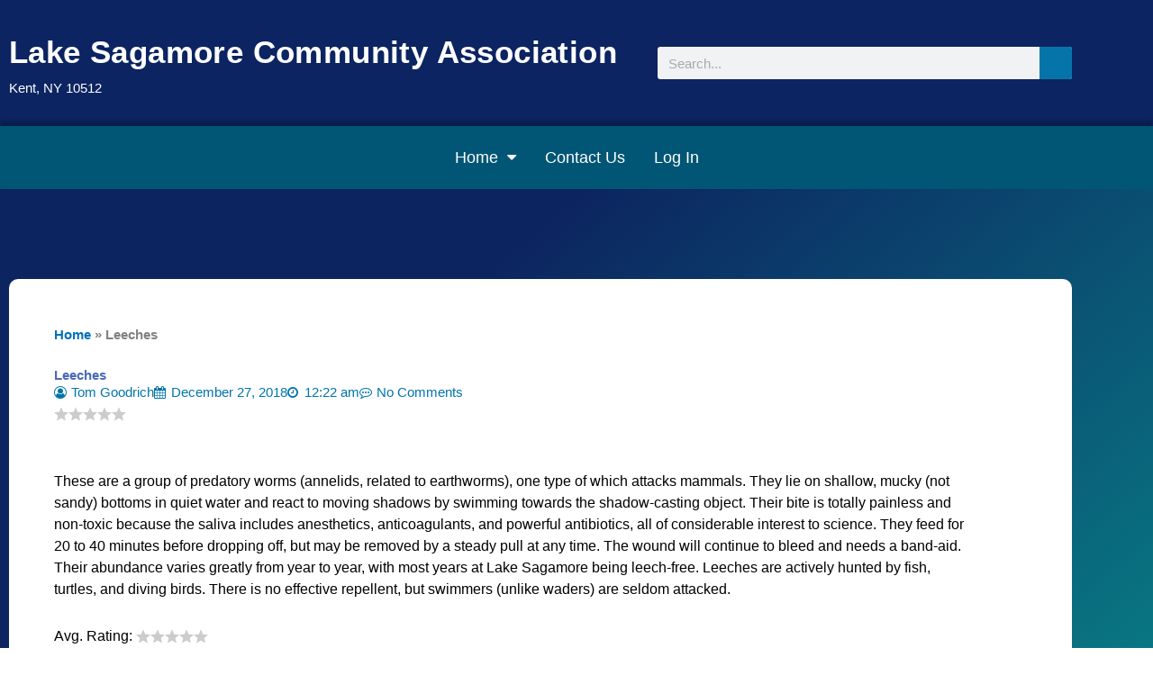

--- FILE ---
content_type: text/css
request_url: https://lakesag.org/wp-content/uploads/elementor/css/post-611.css?ver=1768710665
body_size: 1483
content:
.elementor-611 .elementor-element.elementor-element-5119a24b > .elementor-container > .elementor-column > .elementor-widget-wrap{align-content:center;align-items:center;}.elementor-611 .elementor-element.elementor-element-5119a24b:not(.elementor-motion-effects-element-type-background), .elementor-611 .elementor-element.elementor-element-5119a24b > .elementor-motion-effects-container > .elementor-motion-effects-layer{background-color:#0c2461;}.elementor-611 .elementor-element.elementor-element-5119a24b > .elementor-container{min-height:120px;}.elementor-611 .elementor-element.elementor-element-5119a24b{transition:background 0.3s, border 0.3s, border-radius 0.3s, box-shadow 0.3s;margin-top:0px;margin-bottom:0px;padding:10px 0px 10px 0px;z-index:100;}.elementor-611 .elementor-element.elementor-element-5119a24b > .elementor-background-overlay{transition:background 0.3s, border-radius 0.3s, opacity 0.3s;}.elementor-611 .elementor-element.elementor-element-5ba1f05e > .elementor-element-populated{margin:0px 10px 0px 10px;--e-column-margin-right:10px;--e-column-margin-left:10px;}.elementor-widget-heading .elementor-heading-title{font-family:var( --e-global-typography-primary-font-family ), Sans-serif;font-weight:var( --e-global-typography-primary-font-weight );color:var( --e-global-color-primary );}.elementor-611 .elementor-element.elementor-element-1abbadd .elementor-heading-title{font-size:35px;line-height:1.6em;letter-spacing:0.4px;color:#ffffff;}.elementor-widget-text-editor{font-family:var( --e-global-typography-text-font-family ), Sans-serif;font-weight:var( --e-global-typography-text-font-weight );color:var( --e-global-color-text );}.elementor-widget-text-editor.elementor-drop-cap-view-stacked .elementor-drop-cap{background-color:var( --e-global-color-primary );}.elementor-widget-text-editor.elementor-drop-cap-view-framed .elementor-drop-cap, .elementor-widget-text-editor.elementor-drop-cap-view-default .elementor-drop-cap{color:var( --e-global-color-primary );border-color:var( --e-global-color-primary );}.elementor-611 .elementor-element.elementor-element-f5d0e17{color:#ffffff;}.elementor-bc-flex-widget .elementor-611 .elementor-element.elementor-element-f8f56d6.elementor-column .elementor-widget-wrap{align-items:center;}.elementor-611 .elementor-element.elementor-element-f8f56d6.elementor-column.elementor-element[data-element_type="column"] > .elementor-widget-wrap.elementor-element-populated{align-content:center;align-items:center;}.elementor-611 .elementor-element.elementor-element-f8f56d6 > .elementor-element-populated{margin:0px 10px 0px 10px;--e-column-margin-right:10px;--e-column-margin-left:10px;}.elementor-widget-search-form input[type="search"].elementor-search-form__input{font-family:var( --e-global-typography-text-font-family ), Sans-serif;font-weight:var( --e-global-typography-text-font-weight );}.elementor-widget-search-form .elementor-search-form__input,
					.elementor-widget-search-form .elementor-search-form__icon,
					.elementor-widget-search-form .elementor-lightbox .dialog-lightbox-close-button,
					.elementor-widget-search-form .elementor-lightbox .dialog-lightbox-close-button:hover,
					.elementor-widget-search-form.elementor-search-form--skin-full_screen input[type="search"].elementor-search-form__input{color:var( --e-global-color-text );fill:var( --e-global-color-text );}.elementor-widget-search-form .elementor-search-form__submit{font-family:var( --e-global-typography-text-font-family ), Sans-serif;font-weight:var( --e-global-typography-text-font-weight );background-color:var( --e-global-color-secondary );}.elementor-611 .elementor-element.elementor-element-bdfdbeb .elementor-search-form__container{min-height:36px;}.elementor-611 .elementor-element.elementor-element-bdfdbeb .elementor-search-form__submit{min-width:36px;background-color:#0575a9;}body:not(.rtl) .elementor-611 .elementor-element.elementor-element-bdfdbeb .elementor-search-form__icon{padding-left:calc(36px / 3);}body.rtl .elementor-611 .elementor-element.elementor-element-bdfdbeb .elementor-search-form__icon{padding-right:calc(36px / 3);}.elementor-611 .elementor-element.elementor-element-bdfdbeb .elementor-search-form__input, .elementor-611 .elementor-element.elementor-element-bdfdbeb.elementor-search-form--button-type-text .elementor-search-form__submit{padding-left:calc(36px / 3);padding-right:calc(36px / 3);}.elementor-611 .elementor-element.elementor-element-bdfdbeb:not(.elementor-search-form--skin-full_screen) .elementor-search-form__container{border-radius:3px;}.elementor-611 .elementor-element.elementor-element-bdfdbeb.elementor-search-form--skin-full_screen input[type="search"].elementor-search-form__input{border-radius:3px;}.elementor-611 .elementor-element.elementor-element-bdfdbeb .elementor-search-form__submit:hover{background-color:#014d8c;}.elementor-611 .elementor-element.elementor-element-bdfdbeb .elementor-search-form__submit:focus{background-color:#014d8c;}.elementor-611 .elementor-element.elementor-element-31299f1:not(.elementor-motion-effects-element-type-background), .elementor-611 .elementor-element.elementor-element-31299f1 > .elementor-motion-effects-container > .elementor-motion-effects-layer{background-color:#015675;}.elementor-611 .elementor-element.elementor-element-31299f1{box-shadow:0px -5px 5px 0px rgba(0, 0, 0, 0.26);transition:background 0.3s, border 0.3s, border-radius 0.3s, box-shadow 0.3s;padding:0px 60px 0px 60px;z-index:100;}.elementor-611 .elementor-element.elementor-element-31299f1 > .elementor-background-overlay{transition:background 0.3s, border-radius 0.3s, opacity 0.3s;}.elementor-611 .elementor-element.elementor-element-67987518 > .elementor-element-populated{transition:background 0.3s, border 0.3s, border-radius 0.3s, box-shadow 0.3s;}.elementor-611 .elementor-element.elementor-element-67987518 > .elementor-element-populated > .elementor-background-overlay{transition:background 0.3s, border-radius 0.3s, opacity 0.3s;}.elementor-611 .elementor-element.elementor-element-67987518{z-index:100;}.elementor-widget-nav-menu .elementor-nav-menu .elementor-item{font-family:var( --e-global-typography-primary-font-family ), Sans-serif;font-weight:var( --e-global-typography-primary-font-weight );}.elementor-widget-nav-menu .elementor-nav-menu--main .elementor-item{color:var( --e-global-color-text );fill:var( --e-global-color-text );}.elementor-widget-nav-menu .elementor-nav-menu--main .elementor-item:hover,
					.elementor-widget-nav-menu .elementor-nav-menu--main .elementor-item.elementor-item-active,
					.elementor-widget-nav-menu .elementor-nav-menu--main .elementor-item.highlighted,
					.elementor-widget-nav-menu .elementor-nav-menu--main .elementor-item:focus{color:var( --e-global-color-accent );fill:var( --e-global-color-accent );}.elementor-widget-nav-menu .elementor-nav-menu--main:not(.e--pointer-framed) .elementor-item:before,
					.elementor-widget-nav-menu .elementor-nav-menu--main:not(.e--pointer-framed) .elementor-item:after{background-color:var( --e-global-color-accent );}.elementor-widget-nav-menu .e--pointer-framed .elementor-item:before,
					.elementor-widget-nav-menu .e--pointer-framed .elementor-item:after{border-color:var( --e-global-color-accent );}.elementor-widget-nav-menu{--e-nav-menu-divider-color:var( --e-global-color-text );}.elementor-widget-nav-menu .elementor-nav-menu--dropdown .elementor-item, .elementor-widget-nav-menu .elementor-nav-menu--dropdown  .elementor-sub-item{font-family:var( --e-global-typography-accent-font-family ), Sans-serif;font-weight:var( --e-global-typography-accent-font-weight );}.elementor-611 .elementor-element.elementor-element-4fa53cd2 .elementor-menu-toggle{margin:0 auto;border-width:0px;border-radius:0px;}.elementor-611 .elementor-element.elementor-element-4fa53cd2 .elementor-nav-menu .elementor-item{font-size:18px;font-weight:500;}.elementor-611 .elementor-element.elementor-element-4fa53cd2 .elementor-nav-menu--main .elementor-item{color:#ffffff;fill:#ffffff;padding-left:15px;padding-right:15px;padding-top:25px;padding-bottom:25px;}.elementor-611 .elementor-element.elementor-element-4fa53cd2 .elementor-nav-menu--main .elementor-item:hover,
					.elementor-611 .elementor-element.elementor-element-4fa53cd2 .elementor-nav-menu--main .elementor-item.elementor-item-active,
					.elementor-611 .elementor-element.elementor-element-4fa53cd2 .elementor-nav-menu--main .elementor-item.highlighted,
					.elementor-611 .elementor-element.elementor-element-4fa53cd2 .elementor-nav-menu--main .elementor-item:focus{color:#0075aa;}.elementor-611 .elementor-element.elementor-element-4fa53cd2 .elementor-nav-menu--main:not(.e--pointer-framed) .elementor-item:before,
					.elementor-611 .elementor-element.elementor-element-4fa53cd2 .elementor-nav-menu--main:not(.e--pointer-framed) .elementor-item:after{background-color:#ffffff;}.elementor-611 .elementor-element.elementor-element-4fa53cd2 .e--pointer-framed .elementor-item:before,
					.elementor-611 .elementor-element.elementor-element-4fa53cd2 .e--pointer-framed .elementor-item:after{border-color:#ffffff;}.elementor-611 .elementor-element.elementor-element-4fa53cd2 .elementor-nav-menu--main .elementor-item.elementor-item-active{color:#000000;}.elementor-611 .elementor-element.elementor-element-4fa53cd2{--e-nav-menu-horizontal-menu-item-margin:calc( 2px / 2 );--nav-menu-icon-size:30px;}.elementor-611 .elementor-element.elementor-element-4fa53cd2 .elementor-nav-menu--main:not(.elementor-nav-menu--layout-horizontal) .elementor-nav-menu > li:not(:last-child){margin-bottom:2px;}.elementor-611 .elementor-element.elementor-element-4fa53cd2 .elementor-nav-menu--dropdown a, .elementor-611 .elementor-element.elementor-element-4fa53cd2 .elementor-menu-toggle{color:#0075aa;fill:#0075aa;}.elementor-611 .elementor-element.elementor-element-4fa53cd2 .elementor-nav-menu--dropdown{background-color:#ffffff;border-style:solid;border-width:2px 2px 2px 2px;border-color:#0c2461;}.elementor-611 .elementor-element.elementor-element-4fa53cd2 .elementor-nav-menu--dropdown a:hover,
					.elementor-611 .elementor-element.elementor-element-4fa53cd2 .elementor-nav-menu--dropdown a:focus,
					.elementor-611 .elementor-element.elementor-element-4fa53cd2 .elementor-nav-menu--dropdown a.elementor-item-active,
					.elementor-611 .elementor-element.elementor-element-4fa53cd2 .elementor-nav-menu--dropdown a.highlighted,
					.elementor-611 .elementor-element.elementor-element-4fa53cd2 .elementor-menu-toggle:hover,
					.elementor-611 .elementor-element.elementor-element-4fa53cd2 .elementor-menu-toggle:focus{color:#0075aa;}.elementor-611 .elementor-element.elementor-element-4fa53cd2 .elementor-nav-menu--dropdown a:hover,
					.elementor-611 .elementor-element.elementor-element-4fa53cd2 .elementor-nav-menu--dropdown a:focus,
					.elementor-611 .elementor-element.elementor-element-4fa53cd2 .elementor-nav-menu--dropdown a.elementor-item-active,
					.elementor-611 .elementor-element.elementor-element-4fa53cd2 .elementor-nav-menu--dropdown a.highlighted{background-color:#efefef;}.elementor-611 .elementor-element.elementor-element-4fa53cd2 .elementor-nav-menu--dropdown a.elementor-item-active{background-color:#efefef;}.elementor-611 .elementor-element.elementor-element-4fa53cd2 .elementor-nav-menu--dropdown .elementor-item, .elementor-611 .elementor-element.elementor-element-4fa53cd2 .elementor-nav-menu--dropdown  .elementor-sub-item{font-size:15px;}.elementor-611 .elementor-element.elementor-element-4fa53cd2 .elementor-nav-menu--dropdown li:not(:last-child){border-style:solid;border-color:#0075aa;border-bottom-width:2px;}.elementor-611 .elementor-element.elementor-element-4fa53cd2 div.elementor-menu-toggle{color:#ffffff;}.elementor-611 .elementor-element.elementor-element-4fa53cd2 div.elementor-menu-toggle svg{fill:#ffffff;}.elementor-611 .elementor-element.elementor-element-4fa53cd2 div.elementor-menu-toggle:hover, .elementor-611 .elementor-element.elementor-element-4fa53cd2 div.elementor-menu-toggle:focus{color:#e82a00;}.elementor-611 .elementor-element.elementor-element-4fa53cd2 div.elementor-menu-toggle:hover svg, .elementor-611 .elementor-element.elementor-element-4fa53cd2 div.elementor-menu-toggle:focus svg{fill:#e82a00;}.elementor-theme-builder-content-area{height:400px;}.elementor-location-header:before, .elementor-location-footer:before{content:"";display:table;clear:both;}@media(max-width:1024px){.elementor-611 .elementor-element.elementor-element-5119a24b > .elementor-container{min-height:120px;}.elementor-611 .elementor-element.elementor-element-5119a24b{padding:10px 20px 10px 20px;}.elementor-611 .elementor-element.elementor-element-1abbadd .elementor-heading-title{font-size:32px;}.elementor-611 .elementor-element.elementor-element-f8f56d6 > .elementor-element-populated{margin:10px 10px 0px 10px;--e-column-margin-right:10px;--e-column-margin-left:10px;padding:0px 0px 0px 0px;}.elementor-611 .elementor-element.elementor-element-31299f1{padding:10px 20px 10px 20px;}}@media(max-width:767px){.elementor-611 .elementor-element.elementor-element-5119a24b > .elementor-container{min-height:50px;}.elementor-611 .elementor-element.elementor-element-5119a24b{padding:15px 20px 15px 20px;}.elementor-611 .elementor-element.elementor-element-5ba1f05e{width:100%;}.elementor-611 .elementor-element.elementor-element-f8f56d6{width:100%;}.elementor-611 .elementor-element.elementor-element-31299f1{padding:10px 20px 10px 20px;}.elementor-611 .elementor-element.elementor-element-67987518{width:100%;}}@media(min-width:768px){.elementor-611 .elementor-element.elementor-element-5ba1f05e{width:60%;}.elementor-611 .elementor-element.elementor-element-f8f56d6{width:40%;}}@media(max-width:1024px) and (min-width:768px){.elementor-611 .elementor-element.elementor-element-5ba1f05e{width:100%;}.elementor-611 .elementor-element.elementor-element-f8f56d6{width:100%;}}

--- FILE ---
content_type: text/css
request_url: https://lakesag.org/wp-content/uploads/elementor/css/post-2597.css?ver=1768710665
body_size: 377
content:
.elementor-2597 .elementor-element.elementor-element-781c5bc8 > .elementor-container > .elementor-column > .elementor-widget-wrap{align-content:center;align-items:center;}.elementor-2597 .elementor-element.elementor-element-781c5bc8:not(.elementor-motion-effects-element-type-background), .elementor-2597 .elementor-element.elementor-element-781c5bc8 > .elementor-motion-effects-container > .elementor-motion-effects-layer{background-color:#0c2461;}.elementor-2597 .elementor-element.elementor-element-781c5bc8{transition:background 0.3s, border 0.3s, border-radius 0.3s, box-shadow 0.3s;padding:10px 0px 10px 0px;}.elementor-2597 .elementor-element.elementor-element-781c5bc8 > .elementor-background-overlay{transition:background 0.3s, border-radius 0.3s, opacity 0.3s;}.elementor-widget-heading .elementor-heading-title{font-family:var( --e-global-typography-primary-font-family ), Sans-serif;font-weight:var( --e-global-typography-primary-font-weight );color:var( --e-global-color-primary );}.elementor-2597 .elementor-element.elementor-element-09e363f{text-align:center;}.elementor-2597 .elementor-element.elementor-element-09e363f .elementor-heading-title{font-family:"Helvetica", Sans-serif;font-size:14px;font-weight:400;line-height:1.4em;color:#ffffff;}.elementor-theme-builder-content-area{height:400px;}.elementor-location-header:before, .elementor-location-footer:before{content:"";display:table;clear:both;}@media(max-width:1024px){.elementor-2597 .elementor-element.elementor-element-781c5bc8{margin-top:0px;margin-bottom:0px;padding:0px 20px 0px 20px;}.elementor-2597 .elementor-element.elementor-element-09e363f .elementor-heading-title{line-height:1.4em;}}@media(max-width:767px){.elementor-2597 .elementor-element.elementor-element-64c09891{width:100%;}.elementor-2597 .elementor-element.elementor-element-09e363f .elementor-heading-title{line-height:1.4em;}}@media(max-width:1024px) and (min-width:768px){.elementor-2597 .elementor-element.elementor-element-64c09891{width:100%;}}

--- FILE ---
content_type: text/css
request_url: https://lakesag.org/wp-content/uploads/elementor/css/post-3366.css?ver=1768712220
body_size: 715
content:
.elementor-3366 .elementor-element.elementor-element-45e776b9:not(.elementor-motion-effects-element-type-background), .elementor-3366 .elementor-element.elementor-element-45e776b9 > .elementor-motion-effects-container > .elementor-motion-effects-layer{background-color:transparent;background-image:linear-gradient(140deg, #0c2460 26%, #079991 98%);}.elementor-3366 .elementor-element.elementor-element-45e776b9{transition:background 0.3s, border 0.3s, border-radius 0.3s, box-shadow 0.3s;}.elementor-3366 .elementor-element.elementor-element-45e776b9 > .elementor-background-overlay{transition:background 0.3s, border-radius 0.3s, opacity 0.3s;}.elementor-3366 .elementor-element.elementor-element-56a51a23{transition:background 0.3s, border 0.3s, border-radius 0.3s, box-shadow 0.3s;margin-top:0px;margin-bottom:40px;padding:0px 10px 0px 10px;}.elementor-3366 .elementor-element.elementor-element-56a51a23 > .elementor-background-overlay{transition:background 0.3s, border-radius 0.3s, opacity 0.3s;}.elementor-3366 .elementor-element.elementor-element-199aac1c > .elementor-element-populated{transition:background 0.3s, border 0.3s, border-radius 0.3s, box-shadow 0.3s;}.elementor-3366 .elementor-element.elementor-element-199aac1c > .elementor-element-populated > .elementor-background-overlay{transition:background 0.3s, border-radius 0.3s, opacity 0.3s;}.elementor-3366 .elementor-element.elementor-element-5a8e5f99:not(.elementor-motion-effects-element-type-background), .elementor-3366 .elementor-element.elementor-element-5a8e5f99 > .elementor-motion-effects-container > .elementor-motion-effects-layer{background-color:#ffffff;}.elementor-3366 .elementor-element.elementor-element-5a8e5f99 > .elementor-container{max-width:1023px;}.elementor-3366 .elementor-element.elementor-element-5a8e5f99, .elementor-3366 .elementor-element.elementor-element-5a8e5f99 > .elementor-background-overlay{border-radius:10px 10px 10px 10px;}.elementor-3366 .elementor-element.elementor-element-5a8e5f99{transition:background 0.3s, border 0.3s, border-radius 0.3s, box-shadow 0.3s;margin-top:100px;margin-bottom:100px;padding:50px 50px 50px 50px;}.elementor-3366 .elementor-element.elementor-element-5a8e5f99 > .elementor-background-overlay{transition:background 0.3s, border-radius 0.3s, opacity 0.3s;}.elementor-widget-breadcrumbs{font-family:var( --e-global-typography-secondary-font-family ), Sans-serif;font-weight:var( --e-global-typography-secondary-font-weight );}.elementor-3366 .elementor-element.elementor-element-328dad24 > .elementor-widget-container{margin:0px 0px 25px 0px;}.elementor-3366 .elementor-element.elementor-element-328dad24{font-family:"Helvetica", Sans-serif;font-size:15px;}.elementor-3366 .elementor-element.elementor-element-6c329fb2 > .elementor-element-populated{margin:0px 0px 0px 0px;--e-column-margin-right:0px;--e-column-margin-left:0px;}.elementor-widget-theme-post-title .elementor-heading-title{font-family:var( --e-global-typography-primary-font-family ), Sans-serif;font-weight:var( --e-global-typography-primary-font-weight );color:var( --e-global-color-primary );}.elementor-3366 .elementor-element.elementor-element-3f512fb5 .elementor-heading-title{color:#4b69b9;}.elementor-widget-post-info .elementor-icon-list-item:not(:last-child):after{border-color:var( --e-global-color-text );}.elementor-widget-post-info .elementor-icon-list-icon i{color:var( --e-global-color-primary );}.elementor-widget-post-info .elementor-icon-list-icon svg{fill:var( --e-global-color-primary );}.elementor-widget-post-info .elementor-icon-list-text, .elementor-widget-post-info .elementor-icon-list-text a{color:var( --e-global-color-secondary );}.elementor-widget-post-info .elementor-icon-list-item{font-family:var( --e-global-typography-text-font-family ), Sans-serif;font-weight:var( --e-global-typography-text-font-weight );}.elementor-3366 .elementor-element.elementor-element-72c19aca .elementor-icon-list-icon i{color:#0075aa;font-size:14px;}.elementor-3366 .elementor-element.elementor-element-72c19aca .elementor-icon-list-icon svg{fill:#0075aa;--e-icon-list-icon-size:14px;}.elementor-3366 .elementor-element.elementor-element-72c19aca .elementor-icon-list-icon{width:14px;}.elementor-3366 .elementor-element.elementor-element-72c19aca .elementor-icon-list-text, .elementor-3366 .elementor-element.elementor-element-72c19aca .elementor-icon-list-text a{color:#0075aa;}.elementor-3366 .elementor-element.elementor-element-29bdf64c{margin-top:50px;margin-bottom:50px;}.elementor-widget-theme-post-content{color:var( --e-global-color-text );font-family:var( --e-global-typography-text-font-family ), Sans-serif;font-weight:var( --e-global-typography-text-font-weight );}.elementor-3366 .elementor-element.elementor-element-42af7816{color:#000000;font-size:16px;}.elementor-3366 .elementor-element.elementor-element-2133ca13{margin-top:50px;margin-bottom:50px;}@media(max-width:1024px){.elementor-3366 .elementor-element.elementor-element-56a51a23{margin-top:20px;margin-bottom:20px;}.elementor-3366 .elementor-element.elementor-element-5a8e5f99{margin-top:0px;margin-bottom:0px;padding:20px 20px 20px 20px;}}/* Start custom CSS for breadcrumbs, class: .elementor-element-328dad24 */.elementor-3366 .elementor-element.elementor-element-328dad24 a:hover{
    text-decoration: underline;
}/* End custom CSS */